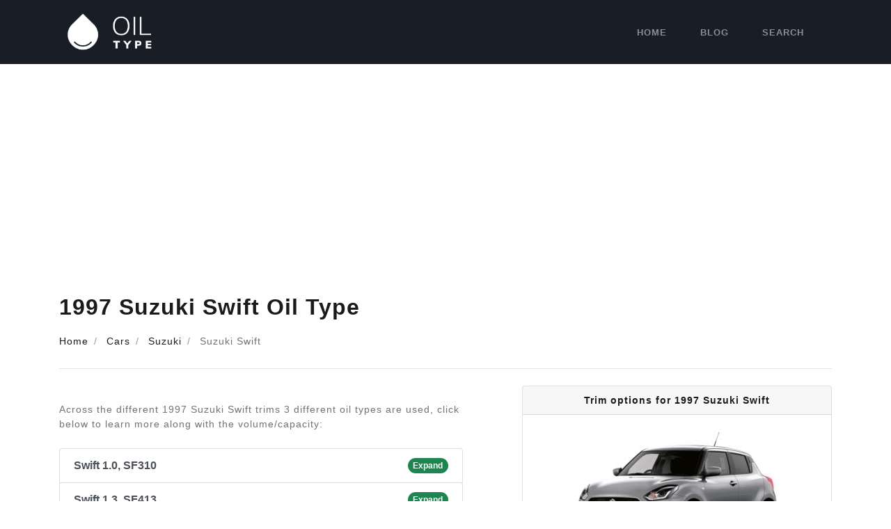

--- FILE ---
content_type: text/html; charset=UTF-8
request_url: https://oiltype.co/cars/suzuki/swift/1997/
body_size: 7605
content:
<!DOCTYPE html><html lang="en-US"><head><meta charset="UTF-8"><meta name="viewport" content="width=device-width, initial-scale=1, shrink-to-fit=no"><link rel="profile" href="https://gmpg.org/xfn/11"><meta name='robots' content='index, follow, max-image-preview:large, max-snippet:-1, max-video-preview:-1' /> <!-- This site is optimized with the Yoast SEO plugin v26.8 - https://yoast.com/product/yoast-seo-wordpress/ --><title>Suzuki Swift - Oil Type</title><link rel="stylesheet" id="siteground-optimizer-combined-css-485c1a0a0b149e52418870b13812b272" href="https://oiltype.co/wp-content/uploads/siteground-optimizer-assets/siteground-optimizer-combined-css-485c1a0a0b149e52418870b13812b272.css" media="all" /><link rel="preload" href="https://oiltype.co/wp-content/uploads/siteground-optimizer-assets/siteground-optimizer-combined-css-485c1a0a0b149e52418870b13812b272.css" as="style"><link rel="canonical" href="https://oiltype.co/cars/suzuki/swift/" /><meta property="og:locale" content="en_US" /><meta property="og:type" content="article" /><meta property="og:title" content="Suzuki Swift - Oil Type" /><meta property="og:description" content="The Swift is the current supermini offering from Suzuki. The model first hit the market in 2004 and has remained available since then. There have been a total of three generations to be released in the near-two decades on the market. The latest of these was unveiled in 2017. The Swift currently sits between the [...]Read More..." /><meta property="og:url" content="https://oiltype.co/cars/suzuki/swift/" /><meta property="og:site_name" content="Oil Type" /><meta property="article:modified_time" content="2023-02-21T21:12:20+00:00" /><meta property="og:image" content="https://oiltype.co/wp-content/uploads/2022/07/suzuki-swift-300x178-1.jpeg" /><meta property="og:image:width" content="300" /><meta property="og:image:height" content="178" /><meta property="og:image:type" content="image/jpeg" /><meta name="twitter:card" content="summary_large_image" /><meta name="twitter:label1" content="Est. reading time" /><meta name="twitter:data1" content="2 minutes" /> <script type="application/ld+json" class="yoast-schema-graph">{"@context":"https://schema.org","@graph":[{"@type":"WebPage","@id":"https://oiltype.co/cars/suzuki/swift/","url":"https://oiltype.co/cars/suzuki/swift/","name":"Suzuki Swift - Oil Type","isPartOf":{"@id":"https://oiltype.co/#website"},"primaryImageOfPage":{"@id":"https://oiltype.co/cars/suzuki/swift/#primaryimage"},"image":{"@id":"https://oiltype.co/cars/suzuki/swift/#primaryimage"},"thumbnailUrl":"https://oiltype.co/wp-content/uploads/2022/07/suzuki-swift-300x178-1.jpeg","datePublished":"2022-07-15T12:36:42+00:00","dateModified":"2023-02-21T21:12:20+00:00","breadcrumb":{"@id":"https://oiltype.co/cars/suzuki/swift/#breadcrumb"},"inLanguage":"en-US","potentialAction":[{"@type":"ReadAction","target":["https://oiltype.co/cars/suzuki/swift/"]}]},{"@type":"ImageObject","inLanguage":"en-US","@id":"https://oiltype.co/cars/suzuki/swift/#primaryimage","url":"https://oiltype.co/wp-content/uploads/2022/07/suzuki-swift-300x178-1.jpeg","contentUrl":"https://oiltype.co/wp-content/uploads/2022/07/suzuki-swift-300x178-1.jpeg","width":300,"height":178},{"@type":"BreadcrumbList","@id":"https://oiltype.co/cars/suzuki/swift/#breadcrumb","itemListElement":[{"@type":"ListItem","position":1,"name":"Home","item":"https://oiltype.co/"},{"@type":"ListItem","position":2,"name":"Cars","item":"https://oiltype.co/cars/"},{"@type":"ListItem","position":3,"name":"Suzuki","item":"https://oiltype.co/cars/suzuki/"},{"@type":"ListItem","position":4,"name":"Suzuki Swift"}]},{"@type":"WebSite","@id":"https://oiltype.co/#website","url":"https://oiltype.co/","name":"Oil Type","description":"Find the oil type and capacity for your car","publisher":{"@id":"https://oiltype.co/#organization"},"potentialAction":[{"@type":"SearchAction","target":{"@type":"EntryPoint","urlTemplate":"https://oiltype.co/?s={search_term_string}"},"query-input":{"@type":"PropertyValueSpecification","valueRequired":true,"valueName":"search_term_string"}}],"inLanguage":"en-US"},{"@type":"Organization","@id":"https://oiltype.co/#organization","name":"Oil Type","url":"https://oiltype.co/","logo":{"@type":"ImageObject","inLanguage":"en-US","@id":"https://oiltype.co/#/schema/logo/image/","url":"https://oiltype.co/wp-content/uploads/2020/12/oiltype-logo.png","contentUrl":"https://oiltype.co/wp-content/uploads/2020/12/oiltype-logo.png","width":320,"height":100,"caption":"Oil Type"},"image":{"@id":"https://oiltype.co/#/schema/logo/image/"}}]}</script> <!-- / Yoast SEO plugin. --><link rel="alternate" type="application/rss+xml" title="Oil Type &raquo; Feed" href="https://oiltype.co/feed/" /><link rel="alternate" type="application/rss+xml" title="Oil Type &raquo; Comments Feed" href="https://oiltype.co/comments/feed/" /><link rel="alternate" type="application/rss+xml" title="Oil Type &raquo; Suzuki Swift Comments Feed" href="https://oiltype.co/cars/suzuki/swift/feed/" /><link rel="alternate" title="oEmbed (JSON)" type="application/json+oembed" href="https://oiltype.co/wp-json/oembed/1.0/embed?url=https%3A%2F%2Foiltype.co%2Fcars%2Fsuzuki%2Fswift%2F" /><link rel="alternate" title="oEmbed (XML)" type="text/xml+oembed" href="https://oiltype.co/wp-json/oembed/1.0/embed?url=https%3A%2F%2Foiltype.co%2Fcars%2Fsuzuki%2Fswift%2F&#038;format=xml" /> <style id='wp-img-auto-sizes-contain-inline-css' type='text/css'> img:is([sizes=auto i],[sizes^="auto," i]){contain-intrinsic-size:3000px 1500px}
/*# sourceURL=wp-img-auto-sizes-contain-inline-css */ </style><script src="/cdn-cgi/scripts/7d0fa10a/cloudflare-static/rocket-loader.min.js" data-cf-settings="cccba1e3133da459eef0a613-|49"></script><link rel="stylesheet" href="https://oiltype.co/wp-content/plugins/litespeed-cache/assets/css/litespeed-cache-dummy.min.css" media="print" onload="this.media='all'"><script src="/cdn-cgi/scripts/7d0fa10a/cloudflare-static/rocket-loader.min.js" data-cf-settings="cccba1e3133da459eef0a613-|49"></script><link rel="preload" href="https://oiltype.co/wp-content/plugins/litespeed-cache/assets/css/litespeed-cache-dummy.min.css" as="style" onload="this.onload=null;this.rel='stylesheet'"><noscript></noscript><style id='classic-theme-styles-inline-css' type='text/css'> /*! This file is auto-generated */
.wp-block-button__link{color:#fff;background-color:#32373c;border-radius:9999px;box-shadow:none;text-decoration:none;padding:calc(.667em + 2px) calc(1.333em + 2px);font-size:1.125em}.wp-block-file__button{background:#32373c;color:#fff;text-decoration:none}
/*# sourceURL=/wp-includes/css/classic-themes.min.css */ </style><script src="/cdn-cgi/scripts/7d0fa10a/cloudflare-static/rocket-loader.min.js" data-cf-settings="cccba1e3133da459eef0a613-|49"></script><link rel="stylesheet" href="https://oiltype.co/wp-content/themes/oiltype/css/theme-reduced.min.css" media="print" onload="this.media='all'"><script src="/cdn-cgi/scripts/7d0fa10a/cloudflare-static/rocket-loader.min.js" data-cf-settings="cccba1e3133da459eef0a613-|49"></script><link rel="preload" href="https://oiltype.co/wp-content/themes/oiltype/css/theme-reduced.min.css" as="style" onload="this.onload=null;this.rel='stylesheet'"><noscript></noscript><script src="/cdn-cgi/scripts/7d0fa10a/cloudflare-static/rocket-loader.min.js" data-cf-settings="cccba1e3133da459eef0a613-|49"></script><link rel="stylesheet" href="https://oiltype.co/wp-content/themes/oiltype/css/om-styles.min.css" media="print" onload="this.media='all'"><script src="/cdn-cgi/scripts/7d0fa10a/cloudflare-static/rocket-loader.min.js" data-cf-settings="cccba1e3133da459eef0a613-|49"></script><link rel="preload" href="https://oiltype.co/wp-content/themes/oiltype/css/om-styles.min.css" as="style" onload="this.onload=null;this.rel='stylesheet'"><noscript></noscript><link rel="https://api.w.org/" href="https://oiltype.co/wp-json/" /><link rel="EditURI" type="application/rsd+xml" title="RSD" href="https://oiltype.co/xmlrpc.php?rsd" /><meta name="generator" content="WordPress 6.9" /><link rel='shortlink' href='https://oiltype.co/?p=14670' /><meta name="mobile-web-app-capable" content="yes"><meta name="apple-mobile-web-app-capable" content="yes"><meta name="apple-mobile-web-app-title" content="Oil Type - Find the oil type and capacity for your car"><link rel="preload" href="https://oiltype.co/wp-content/uploads/2022/07/suzuki-swift-300x178-1.jpeg" as="image"><style type="text/css">.recentcomments a{display:inline !important;padding:0 !important;margin:0 !important;}</style><link rel="icon" href="https://oiltype.co/wp-content/uploads/2020/12/oiltype-dark-icon.png" sizes="32x32" /><link rel="icon" href="https://oiltype.co/wp-content/uploads/2020/12/oiltype-dark-icon.png" sizes="192x192" /><link rel="apple-touch-icon" href="https://oiltype.co/wp-content/uploads/2020/12/oiltype-dark-icon.png" /><meta name="msapplication-TileImage" content="https://oiltype.co/wp-content/uploads/2020/12/oiltype-dark-icon.png" /> <style type="text/css" id="wp-custom-css"> .page h1 {
 text-align: center;
 margin: 20px 0 30px;
}
.page h2, .page h3, .page h4 {
 margin: 25px 0 20px;
}
.page p {
 font-size: 16px;
}
.text-aff {
 color: #0d63ff;
 font-size: 14px;
 font-weight: 600;
} </style> <script async src="https://www.googletagmanager.com/gtag/js?id=G-1KPMTHXM52" type="cccba1e3133da459eef0a613-text/javascript"></script> <script type="cccba1e3133da459eef0a613-text/javascript"> window.dataLayer = window.dataLayer || [];
 function gtag(){dataLayer.push(arguments);}
 gtag('js', new Date()); 
 gtag('config', 'G-1KPMTHXM52'); </script> <script async src="https://pagead2.googlesyndication.com/pagead/js/adsbygoogle.js?client=ca-pub-6746964022401405" crossorigin="anonymous" type="cccba1e3133da459eef0a613-text/javascript"></script> <style> .hideforcsl{visibility:hidden;}#preload_message{visibility:visible;text-align:center;padding-top:100px;width:100%;height:100%;position:absolute;z-index:1000;background:#fff;}#preload_message p{color:#000;margin-top:15px;font-size:24px;}
 .lds-ring {
 display: inline-block;
 position: relative;
 width: 80px;
 height: 80px;
 }
 .lds-ring div {
 box-sizing: border-box;
 display: block;
 position: absolute;
 width: 64px;
 height: 64px;
 margin: 8px;
 border: 8px solid #fff;
 border-radius: 50%;
 animation: lds-ring 1.2s cubic-bezier(0.5, 0, 0.5, 1) infinite;
 border-color: #1a1a1a transparent transparent transparent;
 }
 .lds-ring div:nth-child(1) {
 animation-delay: -0.45s;
 }
 .lds-ring div:nth-child(2) {
 animation-delay: -0.3s;
 }
 .lds-ring div:nth-child(3) {
 animation-delay: -0.15s;
 }
 @keyframes lds-ring {
 0% {
 transform: rotate(0deg);
 }
 100% {
 transform: rotate(360deg);
 }
 } </style> <style id='global-styles-inline-css' type='text/css'> :root{--wp--preset--aspect-ratio--square: 1;--wp--preset--aspect-ratio--4-3: 4/3;--wp--preset--aspect-ratio--3-4: 3/4;--wp--preset--aspect-ratio--3-2: 3/2;--wp--preset--aspect-ratio--2-3: 2/3;--wp--preset--aspect-ratio--16-9: 16/9;--wp--preset--aspect-ratio--9-16: 9/16;--wp--preset--color--black: #000000;--wp--preset--color--cyan-bluish-gray: #abb8c3;--wp--preset--color--white: #ffffff;--wp--preset--color--pale-pink: #f78da7;--wp--preset--color--vivid-red: #cf2e2e;--wp--preset--color--luminous-vivid-orange: #ff6900;--wp--preset--color--luminous-vivid-amber: #fcb900;--wp--preset--color--light-green-cyan: #7bdcb5;--wp--preset--color--vivid-green-cyan: #00d084;--wp--preset--color--pale-cyan-blue: #8ed1fc;--wp--preset--color--vivid-cyan-blue: #0693e3;--wp--preset--color--vivid-purple: #9b51e0;--wp--preset--gradient--vivid-cyan-blue-to-vivid-purple: linear-gradient(135deg,rgb(6,147,227) 0%,rgb(155,81,224) 100%);--wp--preset--gradient--light-green-cyan-to-vivid-green-cyan: linear-gradient(135deg,rgb(122,220,180) 0%,rgb(0,208,130) 100%);--wp--preset--gradient--luminous-vivid-amber-to-luminous-vivid-orange: linear-gradient(135deg,rgb(252,185,0) 0%,rgb(255,105,0) 100%);--wp--preset--gradient--luminous-vivid-orange-to-vivid-red: linear-gradient(135deg,rgb(255,105,0) 0%,rgb(207,46,46) 100%);--wp--preset--gradient--very-light-gray-to-cyan-bluish-gray: linear-gradient(135deg,rgb(238,238,238) 0%,rgb(169,184,195) 100%);--wp--preset--gradient--cool-to-warm-spectrum: linear-gradient(135deg,rgb(74,234,220) 0%,rgb(151,120,209) 20%,rgb(207,42,186) 40%,rgb(238,44,130) 60%,rgb(251,105,98) 80%,rgb(254,248,76) 100%);--wp--preset--gradient--blush-light-purple: linear-gradient(135deg,rgb(255,206,236) 0%,rgb(152,150,240) 100%);--wp--preset--gradient--blush-bordeaux: linear-gradient(135deg,rgb(254,205,165) 0%,rgb(254,45,45) 50%,rgb(107,0,62) 100%);--wp--preset--gradient--luminous-dusk: linear-gradient(135deg,rgb(255,203,112) 0%,rgb(199,81,192) 50%,rgb(65,88,208) 100%);--wp--preset--gradient--pale-ocean: linear-gradient(135deg,rgb(255,245,203) 0%,rgb(182,227,212) 50%,rgb(51,167,181) 100%);--wp--preset--gradient--electric-grass: linear-gradient(135deg,rgb(202,248,128) 0%,rgb(113,206,126) 100%);--wp--preset--gradient--midnight: linear-gradient(135deg,rgb(2,3,129) 0%,rgb(40,116,252) 100%);--wp--preset--font-size--small: 13px;--wp--preset--font-size--medium: 20px;--wp--preset--font-size--large: 36px;--wp--preset--font-size--x-large: 42px;--wp--preset--spacing--20: 0.44rem;--wp--preset--spacing--30: 0.67rem;--wp--preset--spacing--40: 1rem;--wp--preset--spacing--50: 1.5rem;--wp--preset--spacing--60: 2.25rem;--wp--preset--spacing--70: 3.38rem;--wp--preset--spacing--80: 5.06rem;--wp--preset--shadow--natural: 6px 6px 9px rgba(0, 0, 0, 0.2);--wp--preset--shadow--deep: 12px 12px 50px rgba(0, 0, 0, 0.4);--wp--preset--shadow--sharp: 6px 6px 0px rgba(0, 0, 0, 0.2);--wp--preset--shadow--outlined: 6px 6px 0px -3px rgb(255, 255, 255), 6px 6px rgb(0, 0, 0);--wp--preset--shadow--crisp: 6px 6px 0px rgb(0, 0, 0);}:where(.is-layout-flex){gap: 0.5em;}:where(.is-layout-grid){gap: 0.5em;}body .is-layout-flex{display: flex;}.is-layout-flex{flex-wrap: wrap;align-items: center;}.is-layout-flex > :is(*, div){margin: 0;}body .is-layout-grid{display: grid;}.is-layout-grid > :is(*, div){margin: 0;}:where(.wp-block-columns.is-layout-flex){gap: 2em;}:where(.wp-block-columns.is-layout-grid){gap: 2em;}:where(.wp-block-post-template.is-layout-flex){gap: 1.25em;}:where(.wp-block-post-template.is-layout-grid){gap: 1.25em;}.has-black-color{color: var(--wp--preset--color--black) !important;}.has-cyan-bluish-gray-color{color: var(--wp--preset--color--cyan-bluish-gray) !important;}.has-white-color{color: var(--wp--preset--color--white) !important;}.has-pale-pink-color{color: var(--wp--preset--color--pale-pink) !important;}.has-vivid-red-color{color: var(--wp--preset--color--vivid-red) !important;}.has-luminous-vivid-orange-color{color: var(--wp--preset--color--luminous-vivid-orange) !important;}.has-luminous-vivid-amber-color{color: var(--wp--preset--color--luminous-vivid-amber) !important;}.has-light-green-cyan-color{color: var(--wp--preset--color--light-green-cyan) !important;}.has-vivid-green-cyan-color{color: var(--wp--preset--color--vivid-green-cyan) !important;}.has-pale-cyan-blue-color{color: var(--wp--preset--color--pale-cyan-blue) !important;}.has-vivid-cyan-blue-color{color: var(--wp--preset--color--vivid-cyan-blue) !important;}.has-vivid-purple-color{color: var(--wp--preset--color--vivid-purple) !important;}.has-black-background-color{background-color: var(--wp--preset--color--black) !important;}.has-cyan-bluish-gray-background-color{background-color: var(--wp--preset--color--cyan-bluish-gray) !important;}.has-white-background-color{background-color: var(--wp--preset--color--white) !important;}.has-pale-pink-background-color{background-color: var(--wp--preset--color--pale-pink) !important;}.has-vivid-red-background-color{background-color: var(--wp--preset--color--vivid-red) !important;}.has-luminous-vivid-orange-background-color{background-color: var(--wp--preset--color--luminous-vivid-orange) !important;}.has-luminous-vivid-amber-background-color{background-color: var(--wp--preset--color--luminous-vivid-amber) !important;}.has-light-green-cyan-background-color{background-color: var(--wp--preset--color--light-green-cyan) !important;}.has-vivid-green-cyan-background-color{background-color: var(--wp--preset--color--vivid-green-cyan) !important;}.has-pale-cyan-blue-background-color{background-color: var(--wp--preset--color--pale-cyan-blue) !important;}.has-vivid-cyan-blue-background-color{background-color: var(--wp--preset--color--vivid-cyan-blue) !important;}.has-vivid-purple-background-color{background-color: var(--wp--preset--color--vivid-purple) !important;}.has-black-border-color{border-color: var(--wp--preset--color--black) !important;}.has-cyan-bluish-gray-border-color{border-color: var(--wp--preset--color--cyan-bluish-gray) !important;}.has-white-border-color{border-color: var(--wp--preset--color--white) !important;}.has-pale-pink-border-color{border-color: var(--wp--preset--color--pale-pink) !important;}.has-vivid-red-border-color{border-color: var(--wp--preset--color--vivid-red) !important;}.has-luminous-vivid-orange-border-color{border-color: var(--wp--preset--color--luminous-vivid-orange) !important;}.has-luminous-vivid-amber-border-color{border-color: var(--wp--preset--color--luminous-vivid-amber) !important;}.has-light-green-cyan-border-color{border-color: var(--wp--preset--color--light-green-cyan) !important;}.has-vivid-green-cyan-border-color{border-color: var(--wp--preset--color--vivid-green-cyan) !important;}.has-pale-cyan-blue-border-color{border-color: var(--wp--preset--color--pale-cyan-blue) !important;}.has-vivid-cyan-blue-border-color{border-color: var(--wp--preset--color--vivid-cyan-blue) !important;}.has-vivid-purple-border-color{border-color: var(--wp--preset--color--vivid-purple) !important;}.has-vivid-cyan-blue-to-vivid-purple-gradient-background{background: var(--wp--preset--gradient--vivid-cyan-blue-to-vivid-purple) !important;}.has-light-green-cyan-to-vivid-green-cyan-gradient-background{background: var(--wp--preset--gradient--light-green-cyan-to-vivid-green-cyan) !important;}.has-luminous-vivid-amber-to-luminous-vivid-orange-gradient-background{background: var(--wp--preset--gradient--luminous-vivid-amber-to-luminous-vivid-orange) !important;}.has-luminous-vivid-orange-to-vivid-red-gradient-background{background: var(--wp--preset--gradient--luminous-vivid-orange-to-vivid-red) !important;}.has-very-light-gray-to-cyan-bluish-gray-gradient-background{background: var(--wp--preset--gradient--very-light-gray-to-cyan-bluish-gray) !important;}.has-cool-to-warm-spectrum-gradient-background{background: var(--wp--preset--gradient--cool-to-warm-spectrum) !important;}.has-blush-light-purple-gradient-background{background: var(--wp--preset--gradient--blush-light-purple) !important;}.has-blush-bordeaux-gradient-background{background: var(--wp--preset--gradient--blush-bordeaux) !important;}.has-luminous-dusk-gradient-background{background: var(--wp--preset--gradient--luminous-dusk) !important;}.has-pale-ocean-gradient-background{background: var(--wp--preset--gradient--pale-ocean) !important;}.has-electric-grass-gradient-background{background: var(--wp--preset--gradient--electric-grass) !important;}.has-midnight-gradient-background{background: var(--wp--preset--gradient--midnight) !important;}.has-small-font-size{font-size: var(--wp--preset--font-size--small) !important;}.has-medium-font-size{font-size: var(--wp--preset--font-size--medium) !important;}.has-large-font-size{font-size: var(--wp--preset--font-size--large) !important;}.has-x-large-font-size{font-size: var(--wp--preset--font-size--x-large) !important;}
/*# sourceURL=global-styles-inline-css */ </style></head><body class="wp-singular car-template-default single single-car postid-14670 wp-custom-logo wp-embed-responsive wp-theme-oiltype hideforcsl"><div id="preload_message"><div class="lds-ring"><div></div><div></div><div></div><div></div></div><p>Loading oil types...</p></div><div class="site" id="page"> <!-- ******************* The Navbar Area ******************* --><div id="wrapper-navbar" itemscope itemtype="http://schema.org/WebSite"> <a class="skip-link sr-only sr-only-focusable" href="#content">Skip to content</a><nav class="navbar navbar-expand-md navbar-dark bg-primary"><div class="container"> <!-- Your site title as branding in the menu --> <a href="https://oiltype.co/" class="navbar-brand custom-logo-link" rel="home"><img width="320" height="100" src="https://oiltype.co/wp-content/uploads/2020/12/oiltype-logo.png" class="img-fluid" alt="Oil Type" decoding="async" srcset="https://oiltype.co/wp-content/uploads/2020/12/oiltype-logo.png 320w, https://oiltype.co/wp-content/uploads/2020/12/oiltype-logo-300x94.png 300w" sizes="(max-width: 320px) 100vw, 320px" /></a><!-- end custom logo --> <!-- The WordPress Menu goes here --><div id="navbarNavDropdown" class="menu-main-container"><ul id="main-menu" class="navbar-nav ml-auto text-center text-md-left"><li itemscope="itemscope" itemtype="https://www.schema.org/SiteNavigationElement" id="menu-item-11" class="menu-item menu-item-type-custom menu-item-object-custom menu-item-home menu-item-11 nav-item"><a title="Home" href="https://oiltype.co/" class="nav-link">Home</a></li><li itemscope="itemscope" itemtype="https://www.schema.org/SiteNavigationElement" id="menu-item-15483" class="menu-item menu-item-type-custom menu-item-object-custom menu-item-15483 nav-item"><a title="Blog" href="https://oiltype.co/blog/" class="nav-link">Blog</a></li><li itemscope="itemscope" itemtype="https://www.schema.org/SiteNavigationElement" id="menu-item-12" class="menu-item menu-item-type-custom menu-item-object-custom menu-item-12 nav-item"><a title="Search" href="https://oiltype.co/cars/" class="nav-link">Search</a></li></ul></div></div><!-- .container --></nav><!-- .site-navigation --></div><!-- #wrapper-navbar end --><div class="wrapper" id="single-wrapper"><div class="container" id="content" tabindex="-1"><div class="row"><div class="col"><main class="site-main" id="main"><article class="post-14670 car type-car status-publish has-post-thumbnail hentry manufacturer-suzuki" id="post-14670"><header class="entry-header mb-4"><h1>1997 Suzuki Swift Oil Type</h1><ul class="breadcrumb"><li class="breadcrumb-item"><span><span><a href="https://oiltype.co/">Home</a></span></li><li class="breadcrumb-item"> <span><a href="https://oiltype.co/cars/">Cars</a></span></li><li class="breadcrumb-item"> <span><a href="https://oiltype.co/cars/suzuki/">Suzuki</a></span></li><li class="breadcrumb-item"> <span class="breadcrumb_last" aria-current="page">Suzuki Swift</span></span></li></ul><hr /></header><div class="row"><div class="col-lg-7 mb-5" id="contents"><div class="row mt-4" id="trims-in-1997"><div class="col-lg-11"><p>Across the different 1997 Suzuki Swift trims 3 different oil types are used, click below to learn more along with the volume/capacity:</p><div class="list-group mt-4"><form method="get"> <button id="trimNo-1997-0" class="list-group-item list-group-item-action d-flex justify-content-between align-items-center trimCollapse" type="submit"> <strong>Swift 1.0, SF310</strong> <span class="badge badge-success badge-pill">Expand</span> </button> <input type="hidden" name="ot_trim_year_id" value="0" /></form><div class="list-group-item p-3 d-none"><div class="row mt-2"><div class="col-12"><div class="row text-center"><div class="col-12 mb-4"><h4>Acceptable Oil Types</h4></div><div class="col-6 col-lg-4 mb-3"> <img src="https://oiltype.co/wp-content/themes/oiltype/img/oil-bottle.png" alt="Oil Bottle Icon" class="img-fluid" /><h5 class="mt-3">0W/40</h5></div><div class="col-6 col-lg-4 mb-3"> <img src="https://oiltype.co/wp-content/themes/oiltype/img/oil-bottle.png" alt="Oil Bottle Icon" class="img-fluid" /><h5 class="mt-3">5W/30</h5></div><div class="col-6 col-lg-4 mb-3"> <img src="https://oiltype.co/wp-content/themes/oiltype/img/oil-bottle.png" alt="Oil Bottle Icon" class="img-fluid" /><h5 class="mt-3">10W/40</h5></div><div class="col-12 text-center mb-3"> <a href="https://manual-directory.com/cars/suzuki/swift/" class="btn btn-success">Read More In The Owner's Manual...</a></div></div><hr class="mt-1 mb-4"><h4 class="mb-3">Oil Stats</h4><p class="mb-2"><strong>Engine Code:</strong> G10A</p><p class="mb-3"><strong>Change Period:</strong> Check 3000 km</p><h4 class="mb-3">Oil Capacity</h4><p class="mb-2">Filter capacity 0,3 litre</p><p class="mb-2"> 3,3 litre</p><p class="mb-2"></p></div></div></div><form method="get"> <button id="trimNo-1997-1" class="list-group-item list-group-item-action d-flex justify-content-between align-items-center trimCollapse" type="submit"> <strong>Swift 1.3, SF413</strong> <span class="badge badge-success badge-pill">Expand</span> </button> <input type="hidden" name="ot_trim_year_id" value="1" /></form><div class="list-group-item p-3 d-none"><div class="row mt-2"><div class="col-12"><div class="row text-center"><div class="col-12 mb-4"><h4>Acceptable Oil Types</h4></div><div class="col-6 col-lg-4 mb-3"> <img src="https://oiltype.co/wp-content/themes/oiltype/img/oil-bottle.png" alt="Oil Bottle Icon" class="img-fluid" /><h5 class="mt-3">0W/40</h5></div><div class="col-6 col-lg-4 mb-3"> <img src="https://oiltype.co/wp-content/themes/oiltype/img/oil-bottle.png" alt="Oil Bottle Icon" class="img-fluid" /><h5 class="mt-3">5W/30</h5></div><div class="col-6 col-lg-4 mb-3"> <img src="https://oiltype.co/wp-content/themes/oiltype/img/oil-bottle.png" alt="Oil Bottle Icon" class="img-fluid" /><h5 class="mt-3">10W/40</h5></div><div class="col-12 text-center mb-3"> <a href="https://manual-directory.com/cars/suzuki/swift/" class="btn btn-success">Read More In The Owner's Manual...</a></div></div><hr class="mt-1 mb-4"><h4 class="mb-3">Oil Stats</h4><p class="mb-2"><strong>Engine Code:</strong> G13BA</p><p class="mb-3"><strong>Change Period:</strong> Check 3000 km</p><h4 class="mb-3">Oil Capacity</h4><p class="mb-2">Filter capacity 0,3 litre</p><p class="mb-2"> 3,3 litre</p><p class="mb-2"></p></div></div></div></div></div></div></div><div class="col-lg-5" id="car_explained"><div class="card mb-3"><h2 class="card-header text-center">Trim options for 1997 Suzuki Swift</h2><div class="card-body"> <img width="300" height="178" src="[data-uri]" data-src="https://oiltype.co/wp-content/uploads/2022/07/suzuki-swift-300x178-1.jpeg" class="img-fluid mx-auto d-block wp-post-image lazyload" alt="Suzuki Swift Image" decoding="async" fetchpriority="high" /><noscript><img width="300" height="178" src="https://oiltype.co/wp-content/uploads/2022/07/suzuki-swift-300x178-1.jpeg" class="img-fluid mx-auto d-block wp-post-image lazyload" alt="Suzuki Swift Image" decoding="async" fetchpriority="high" /></noscript></div><ul class="list-group list-group-flush"><li class="list-group-item d-flex">Manufacturer: <a href="https://oiltype.co/cars/suzuki/" class="ml-auto">Suzuki</a></li><li class="list-group-item d-flex">Model: <a href="https://oiltype.co/cars/suzuki/swift/" class="ml-auto">Suzuki Swift</a></li></ul><div class="card-body"><p>For the 1997 model year Suzuki Swift we have found 2 trims and their corresponding recommended oil type.</p><p class="mb-0">Click on the name of the trim to open up the panel and learn more about the oil type, volume and change period.</p></div></div></div></div></article></main> <!-- #main --></div></div> <!-- .row --><div class="row mt-5 mb-4" id="other_years_for_car"><div class="col-12 mb-3"><h3 class="text-center mb-4">Similar Years</h3></div><div class="col-md-6 mb-2 text-center"> <a href="https://oiltype.co/cars/suzuki/swift/1998/" class="border p-3 d-block h4">1998 Suzuki Swift Oil Type</a></div><div class="col-md-6 mb-2 text-center"> <a href="https://oiltype.co/cars/suzuki/swift/1996/" class="border p-3 d-block h4">1996 Suzuki Swift Oil Type</a></div><div class="col-md-6 mb-2 text-center"> <a href="https://oiltype.co/cars/suzuki/swift/1999/" class="border p-3 d-block h4">1999 Suzuki Swift Oil Type</a></div><div class="col-md-6 mb-2 text-center"> <a href="https://oiltype.co/cars/suzuki/swift/1995/" class="border p-3 d-block h4">1995 Suzuki Swift Oil Type</a></div></div></div> <!-- #content --></div> <!-- #single-wrapper --> <style> small {
 font-size: 75%;
 } </style> <!-- ******************* The Footer Full-width Widget Area ******************* --><div class="wrapper" id="wrapper-footer-full"><div class="container" id="footer-full-content" tabindex="-1"><div class="row"><div id="text-2" class="footer-widget widget_text widget-count-2 col-md-6"><h3 class="widget-title">OilType.co</h3><div class="textwidget"><p>OilType.co is a free online resource where volunteers catalogue the most popular cars and their oil types.</p><p>Along with the oil types we also keep track of the oil capacities, including the filter capacities (if available).</p><p>Just browse to the home page and use the drop-down menu to find the car you are looking for.</p><p><strong>Warning!</strong></p><p>All information shown on this site is to be taken as advice only.</p><p>We have done our best to ensure that it is as accurate as possible.</p></div></div><!-- .footer-widget --><div id="nav_menu-2" class="footer-widget widget_nav_menu widget-count-2 col-md-6"><h3 class="widget-title">Find Your Way</h3><div class="menu-navigation-container"><ul id="menu-navigation" class="menu"><li id="menu-item-24" class="menu-item menu-item-type-custom menu-item-object-custom menu-item-home menu-item-24"><a href="https://oiltype.co/">Home</a></li><li id="menu-item-15484" class="menu-item menu-item-type-custom menu-item-object-custom menu-item-15484"><a href="https://oiltype.co/blog/">Blog</a></li><li id="menu-item-25" class="menu-item menu-item-type-custom menu-item-object-custom menu-item-25"><a href="https://oiltype.co/cars/">Car Manufacturers</a></li><li id="menu-item-22" class="menu-item menu-item-type-post_type menu-item-object-page menu-item-22"><a href="https://oiltype.co/contact-us/">Contact Us</a></li><li id="menu-item-23" class="menu-item menu-item-type-custom menu-item-object-custom menu-item-23"><a rel="privacy-policy" href="https://oiltype.co/privacy-policy/">Privacy Policy</a></li></ul></div></div><!-- .footer-widget --></div></div></div><!-- #wrapper-footer-full --><div class="wrapper" id="wrapper-footer"><div class="container"><div class="row"><div class="col-md-12"><footer class="site-footer" id="colophon"><div class="site-info"><p>&copy; <a href="https://oiltype.co/">OilType.co</a> 2026 | OilType.co is not associated with any of the car manufacturers.</p></div><!-- .site-info --></footer><!-- #colophon --></div><!--col end --></div><!-- row end --></div><!-- container end --></div><!-- wrapper end --></div><!-- #page we need this extra closing tag here --> <script type="speculationrules"> {"prefetch":[{"source":"document","where":{"and":[{"href_matches":"/*"},{"not":{"href_matches":["/wp-*.php","/wp-admin/*","/wp-content/uploads/*","/wp-content/*","/wp-content/plugins/*","/wp-content/themes/oiltype/*","/*\\?(.+)"]}},{"not":{"selector_matches":"a[rel~=\"nofollow\"]"}},{"not":{"selector_matches":".no-prefetch, .no-prefetch a"}}]},"eagerness":"conservative"}]} </script> <script defer type="cccba1e3133da459eef0a613-text/javascript" defer src="https://oiltype.co/wp-content/plugins/sg-cachepress/assets/js/lazysizes.min.js" id="siteground-optimizer-lazy-sizes-js-js"></script> <script defer src="https://oiltype.co/wp-content/uploads/siteground-optimizer-assets/siteground-optimizer-combined-js-0452d1cc115de7018077ef7b93474c19.js" type="cccba1e3133da459eef0a613-text/javascript"></script><script src="/cdn-cgi/scripts/7d0fa10a/cloudflare-static/rocket-loader.min.js" data-cf-settings="cccba1e3133da459eef0a613-|49" defer></script><script defer src="https://static.cloudflareinsights.com/beacon.min.js/vcd15cbe7772f49c399c6a5babf22c1241717689176015" integrity="sha512-ZpsOmlRQV6y907TI0dKBHq9Md29nnaEIPlkf84rnaERnq6zvWvPUqr2ft8M1aS28oN72PdrCzSjY4U6VaAw1EQ==" data-cf-beacon='{"version":"2024.11.0","token":"39e24f8835194f33baef908a8684e5a6","r":1,"server_timing":{"name":{"cfCacheStatus":true,"cfEdge":true,"cfExtPri":true,"cfL4":true,"cfOrigin":true,"cfSpeedBrain":true},"location_startswith":null}}' crossorigin="anonymous"></script>
</body></html>

<!-- Page cached by LiteSpeed Cache 7.7 on 2026-01-22 20:55:06 -->

--- FILE ---
content_type: text/html; charset=utf-8
request_url: https://www.google.com/recaptcha/api2/aframe
body_size: 267
content:
<!DOCTYPE HTML><html><head><meta http-equiv="content-type" content="text/html; charset=UTF-8"></head><body><script nonce="N_QS18_tMBvEHYjEo9FrrQ">/** Anti-fraud and anti-abuse applications only. See google.com/recaptcha */ try{var clients={'sodar':'https://pagead2.googlesyndication.com/pagead/sodar?'};window.addEventListener("message",function(a){try{if(a.source===window.parent){var b=JSON.parse(a.data);var c=clients[b['id']];if(c){var d=document.createElement('img');d.src=c+b['params']+'&rc='+(localStorage.getItem("rc::a")?sessionStorage.getItem("rc::b"):"");window.document.body.appendChild(d);sessionStorage.setItem("rc::e",parseInt(sessionStorage.getItem("rc::e")||0)+1);localStorage.setItem("rc::h",'1769588223528');}}}catch(b){}});window.parent.postMessage("_grecaptcha_ready", "*");}catch(b){}</script></body></html>

--- FILE ---
content_type: text/css
request_url: https://oiltype.co/wp-content/themes/oiltype/css/om-styles.min.css
body_size: 1879
content:
html{font-family:Tahoma,Verdana,Segoe,sans-serif}.bg-primary{background-color:#181D26!important}.bg-dark{background-color:#374258!important}.btn-success,.badge-success{background-color:#1D8650!important}.btn-danger{background-color:#A31621!important}.bg-warning{background-color:#FFFFB3!important}#wrapper-footer-full{color:#525558!important}#wrapper-footer-full,#wrapper-static-hero{background-color:#D7CDCC}#menu-navigate.menu li{font-size:16px}#menu-navigate.menu li{margin-bottom:8px}.btn-lg{font-size:16px;padding:1rem}.navbar{padding:6px}.navbar-brand{padding:0}.navbar-brand img{height:auto;width:200px}#wrapper-navbar .navbar{height:92px}#index-wrapper{padding:0 0 30px}b,strong{font-weight:600}.badge-pill{padding-top:.5em;padding-bottom:.4em}.image-parent{width:100px;margin-top:-12px;margin-right:-20px;margin-bottom:-12px;border-left:1px solid #dfdfdf}.explained_image{height:200px;width:100%;display:block}#car_explained .card-header{font-size:14px}#car_explained .card-body h4{margin-top:30px}#car_explained .card-body ul{margin-top:20px;padding-left:20px}#car_explained .card-body li{margin-bottom:10px}.breadcrumb{padding:5px 0}#front_search select{height:60px;font-size:18px}#front_search button{font-size:16px;height:60px}.form-control:disabled,.form-control[readonly]{background-color:#757575}.btn.disabled,.btn:disabled{opacity:.35}.loading_spinner{display:none;height:48px;position:absolute;top:30px;left:110px}.footer-widget .widget-title{margin:20px 0}#contents .card-header,#contents .list-group-item{padding:6px 10px}.pdf_contents{font-size:18px;line-height:32px}#md_manufacturer_car_list{font-size:18px}h1{font-size:1.8rem}.home header{background:url(../img/splash-mono-min.webp) no-repeat center center;-webkit-background-size:cover;-moz-background-size:cover;-o-background-size:cover;background-size:cover}#car_explained h3,#manufacturer_explained h3{text-align:center;margin:20px 0 15px;font-size:1.15rem}#faq-section h4{font-size:18px;line-height:150%}#faq-section h4 em{display:inline-block;width:8%;vertical-align:top}#faq-section h4 u{font-size:18px;line-height:150%;width:90%;display:inline-block}#faq-section p em{display:inline-block;width:8%;vertical-align:top}#faq-section p span{width:90%;display:inline-block}.manufacturer_intro{font-size:16px;line-height:1.85rem}.large_opening{font-size:2.4rem}.wrapper{padding:30px 0}.man_holder{height:150px}.man_holder img{max-height:130px;width:auto}.manu_manual_link{font-size:12px}.lead{line-height:1.8rem!important;color:#292929}.om_tl{top:0;left:0}@media (max-width:600px){.navbar-brand img{height:auto;width:60px}}ul.breadcrumb{padding:.75rem 0}html{font-family:sans-serif;line-height:1.15;-webkit-text-size-adjust:100%;-webkit-tap-highlight-color:rgba(0,0,0,0)}body{margin:0;font-size:.875rem;font-weight:400;letter-spacing:1px;line-height:1.5;color:#6e7377;text-align:left;background-color:#fff}[tabindex="-1"]:focus{outline:0!important}hr{-webkit-box-sizing:content-box;box-sizing:content-box;height:0;overflow:visible}h1,h2,h3,h4,h5,h6{margin-top:0;margin-bottom:.5rem}h1,h2,h3,h4,h5,h6{letter-spacing:1px}p{margin-top:0;margin-bottom:1rem}ol,ul,dl{margin-top:0;margin-bottom:1rem}ol ol,ul ul,ol ul,ul ol{margin-bottom:0}b,strong{font-weight:bolder}small{font-size:80%}a{color:#1a1a1a;text-decoration:none;background-color:transparent}a:hover{color:#000;text-decoration:underline}img{vertical-align:middle;border-style:none}label{display:inline-block;margin-bottom:.5rem}button{border-radius:0}button:focus{outline:1px dotted;outline:5px auto -webkit-focus-ring-color}input,button,select,optgroup,textarea{margin:0;font-family:inherit;font-size:inherit;line-height:inherit}button,input{overflow:visible}button,select{text-transform:none}select{word-wrap:normal}button,[type="button"],[type="reset"],[type="submit"]{-webkit-appearance:button}button:not(:disabled),[type="button"]:not(:disabled),[type="reset"]:not(:disabled),[type="submit"]:not(:disabled){cursor:pointer}button::-moz-focus-inner,[type="button"]::-moz-focus-inner,[type="reset"]::-moz-focus-inner,[type="submit"]::-moz-focus-inner{padding:0;border-style:none}input[type="radio"],input[type="checkbox"]{-webkit-box-sizing:border-box;box-sizing:border-box;padding:0}input[type="date"],input[type="time"],input[type="datetime-local"],input[type="month"]{-webkit-appearance:listbox}textarea{overflow:auto;resize:vertical}h1,h2,h3,h4,h5,h6,.h1,.h2,.h3,.h4,.h5,.h6{margin-bottom:.5rem;font-weight:600;line-height:1.2;color:#1a1a1a}h1,.h1{font-size:2rem}h2,.h2{font-size:1.75rem}h3,.h3{font-size:1.5rem}h4,.h4{font-size:1.25rem}h5,.h5{font-size:1rem}h6,.h6{font-size:.75rem}.lead{font-size:1.09375rem;font-weight:300}hr{margin-top:1rem;margin-bottom:1rem;border:0;border-top:1px solid rgba(0,0,0,.1)}small,.small{font-size:80%;font-weight:400}.navbar-dark .navbar-nav .nav-link{color:rgba(255,255,255,.5)}.navbar-dark .navbar-nav .nav-link:hover,.navbar-dark .navbar-nav .nav-link:focus{color:#fff}.navbar-dark .navbar-nav .nav-link.disabled{color:rgba(255,255,255,.25)}.navbar-dark .navbar-nav .show>.nav-link,.navbar-dark .navbar-nav .active>.nav-link,.navbar-dark .navbar-nav .nav-link.show,.navbar-dark .navbar-nav .nav-link.active{color:#fff}.nav-tabs .nav-item{margin-bottom:-1px}.nav-tabs .nav-link.active,.nav-tabs .nav-item.show .nav-link{color:#55595c;background-color:#fff;border-color:#eceeef #eceeef #fff}.nav-fill .nav-item{-webkit-box-flex:1;-ms-flex:1 1 auto;flex:1 1 auto;text-align:center}.nav-item{margin-right:2rem}#navbarNavDropdown a.nav-link{text-transform:uppercase;font-size:13px;font-weight:600;letter-spacing:1px}.breadcrumb{display:-webkit-box;display:-ms-flexbox;display:flex;-ms-flex-wrap:wrap;flex-wrap:wrap;padding:.75rem 1rem;margin-bottom:1rem;list-style:none;background-color:transparent;border-radius:0}.breadcrumb-item+.breadcrumb-item{padding-left:.5rem}.breadcrumb-item+.breadcrumb-item::before{display:inline-block;padding-right:.5rem;color:#919aa1;content:"/"}.breadcrumb-item+.breadcrumb-item:hover::before{text-decoration:underline}.breadcrumb-item+.breadcrumb-item:hover::before{text-decoration:none}.breadcrumb-item.active{color:#919aa1}.badge{display:inline-block;padding:.25em .4em;font-size:75%;font-weight:700;line-height:1;text-align:center;white-space:nowrap;vertical-align:baseline;border-radius:0;-webkit-transition:color 0.15s ease-in-out,background-color 0.15s ease-in-out,border-color 0.15s ease-in-out,-webkit-box-shadow 0.15s ease-in-out;transition:color 0.15s ease-in-out,background-color 0.15s ease-in-out,border-color 0.15s ease-in-out,-webkit-box-shadow 0.15s ease-in-out;transition:color 0.15s ease-in-out,background-color 0.15s ease-in-out,border-color 0.15s ease-in-out,box-shadow 0.15s ease-in-out;transition:color 0.15s ease-in-out,background-color 0.15s ease-in-out,border-color 0.15s ease-in-out,box-shadow 0.15s ease-in-out,-webkit-box-shadow 0.15s ease-in-out}@media (prefers-reduced-motion:reduce){.badge{-webkit-transition:none;transition:none}}a.badge:hover,a.badge:focus{text-decoration:none}.badge-success{color:#fff;background-color:#4BBF73}a.badge-success:hover,a.badge-success:focus{color:#fff;background-color:#389f5c}a.badge-success:focus,a.badge-success.focus{outline:0;-webkit-box-shadow:0 0 0 .2rem rgba(75,191,115,.5);box-shadow:0 0 0 .2rem rgba(75,191,115,.5)}.badge-pill{padding:.3rem .6em;border-radius:10rem}.form-control{display:block;width:100%;height:calc(1.5em + 1.5rem + 0);padding:.75rem 2rem;font-size:.875rem;font-weight:400;line-height:1.5;color:#55595c;background-color:#f7f7f9;background-clip:padding-box;border:0 solid #ced4da;border-radius:0;-webkit-transition:border-color 0.15s ease-in-out,-webkit-box-shadow 0.15s ease-in-out;transition:border-color 0.15s ease-in-out,-webkit-box-shadow 0.15s ease-in-out;transition:border-color 0.15s ease-in-out,box-shadow 0.15s ease-in-out;transition:border-color 0.15s ease-in-out,box-shadow 0.15s ease-in-out,-webkit-box-shadow 0.15s ease-in-out}.btn{display:inline-block;font-weight:600;color:#919aa1;text-align:center;vertical-align:middle;-webkit-user-select:none;-moz-user-select:none;-ms-user-select:none;user-select:none;background-color:transparent;border:0 solid transparent;padding:.75rem 2rem;font-size:.875rem;line-height:1.5rem;border-radius:0;-webkit-transition:color 0.15s ease-in-out,background-color 0.15s ease-in-out,border-color 0.15s ease-in-out,-webkit-box-shadow 0.15s ease-in-out;transition:color 0.15s ease-in-out,background-color 0.15s ease-in-out,border-color 0.15s ease-in-out,-webkit-box-shadow 0.15s ease-in-out;transition:color 0.15s ease-in-out,background-color 0.15s ease-in-out,border-color 0.15s ease-in-out,box-shadow 0.15s ease-in-out;transition:color 0.15s ease-in-out,background-color 0.15s ease-in-out,border-color 0.15s ease-in-out,box-shadow 0.15s ease-in-out,-webkit-box-shadow 0.15s ease-in-out;text-transform:uppercase}@media (prefers-reduced-motion:reduce){.btn{-webkit-transition:none;transition:none}}.btn:hover{color:#919aa1;text-decoration:none}.btn:focus,.btn.focus{outline:0;-webkit-box-shadow:0 0 0 .2rem rgba(26,26,26,.25);box-shadow:0 0 0 .2rem rgba(26,26,26,.25)}.btn-success{color:#fff;background-color:#4BBF73;border-color:#4BBF73}.btn-success:hover{color:#fff;background-color:#3ca861;border-color:#389f5c}.btn-success:focus,.btn-success.focus{-webkit-box-shadow:0 0 0 .2rem rgba(102,201,136,.5);box-shadow:0 0 0 .2rem rgba(102,201,136,.5)}.alert{position:relative;padding:.75rem 1.25rem;margin-bottom:1rem;border:1px solid transparent;border-radius:.25rem}.alert-danger{color:#721c24;background-color:#f8d7da;border-color:#f5c6cb}.type-car .list-group{font-size:16px}.type-car .list-group button{padding:12px 20px!important}#menu-navigation.menu li{font-size:16px;margin-bottom:8px}@media(max-width:768px){#menu-item-11{display:none}}@media (max-width:600px){.navbar-brand img{height:auto;width:160px}}